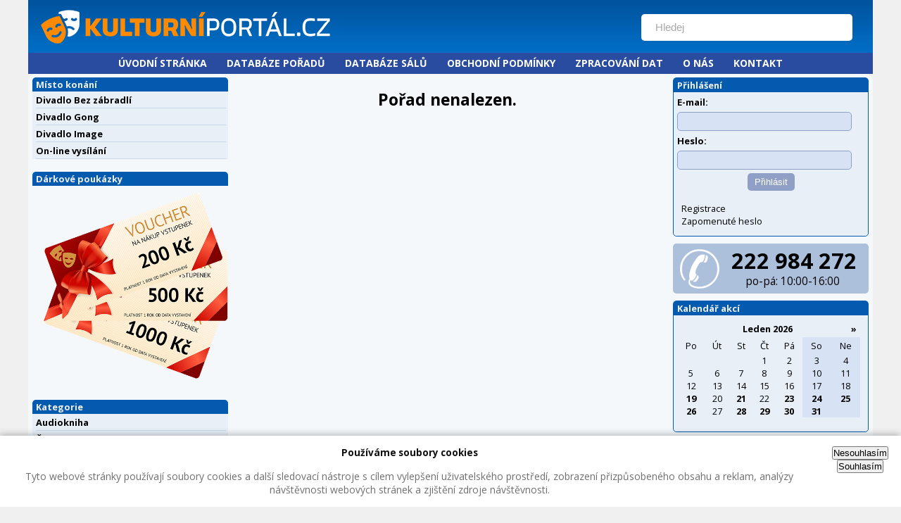

--- FILE ---
content_type: text/html; charset=UTF-8
request_url: https://www.kulturniportal.cz/porad/298-bez-predsudku/
body_size: 19039
content:
<!DOCTYPE html>
					<html xmlns="https://www.w3.org/1999/xhtml" lang="cs">
					<head>
					<meta http-equiv="content-type" content="text/html; charset=utf-8"/>
					<meta http-equiv="content-language" content="cs"/>
					<meta name="robots" content="all,follow"/>
					<title>Kulturní portál &ndash; Bez předsudků &ndash;  Hrají: Jana Paulová, Pavel Zedníček</title>

					<link rel="preconnect" href="https://fonts.googleapis.com/">
					<link rel="preconnect" href="https://cse.google.cz">
					<link rel="preconnect" href="https://connect.facebook.net">
					<link rel="preconnect" href="https://www.facebook.com">
					<link rel="preconnect" href="https://fonts.gstatic.com/">
					<link rel="preconnect" href="https://static.xx.fbcdn.net/"><link rel="dns-prefetch" href="https://fonts.googleapis.com/">
					 <link rel="dns-prefetch" href="https://cse.google.cz">
					 <link rel="dns-prefetch" href="https://connect.facebook.net">
					 <link rel="dns-prefetch" href="https://www.facebook.com">
					 <link rel="dns-prefetch" href="https://fonts.gstatic.com/">
					 <link rel="dns-prefetch" href="https://static.xx.fbcdn.net/"><meta name="description" content="Společná noc, strávená v hotelovém pokoji nabízí dvěma přátelům možnost popovídat si o věcech, na které se jinak ostýchají zeptat. Hrají: Jana Paulová, Pavel Zedníček"/>
					<meta name="keywords" content="Bez předsudků &ndash;  Hrají: Jana Paulová, Pavel Zedníček"/>
					<meta property="og:title" content="Kulturní portál &ndash; Bez předsudků &ndash;  Hrají: Jana Paulová, Pavel Zedníček" />
					<meta property="og:description" content="Společná noc, strávená v hotelovém pokoji nabízí dvěma přátelům možnost popovídat si o věcech, na které se jinak ostýchají zeptat. Hrají: Jana Paulová, Pavel Zedníček"/>
					<meta property="og:image" content="https://www.kulturniportal.cz/fotky/298/fb.jpg" />
					<meta name="author" content="Kulturní portál.cz, s.r.o."/>
					<meta name="copyright" lang="cs" content="Vit Dlouhy [Nuvio - www.nuvio.cz]; e-mail: vit.dlouhy@nuvio.cz"/>
					<meta name="google-site-verification" content="IG8NfTgX1aA5iEvtJH2-KvXhOVfOHdh72yHQgHb7CKI"/>
					<meta name="verify-v1" content="Lui/Ml9hjmKLeA/QRTonm65knqciAqdjvBqBxE+idnU="/>
					<link rel="alternate" type="application/rss+xml" title="Aktuality" href="aktuality-rss.php"/>
					<link rel="shortcut icon" href="https://www.kulturniportal.cz/design/favicon.ico"/>
						  
					<script type="text/javascript" src="https://www.kulturniportal.cz/vendor/jquery/jquery-3.5.1.min.js"></script>
					<script type="text/javascript" src="https://www.kulturniportal.cz/vendor/jquery/jquery-ui-1.12.1.min.js"></script>
					<link rel="stylesheet" src="https://www.kulturniportal.cz/vendor/jquery/jquery-ui-1.12.1.min.css">
						  
					<link rel="stylesheet" href="https://www.kulturniportal.cz/vendor/fancybox/jquery.fancybox.min.css" />
					<script src="https://www.kulturniportal.cz/vendor/fancybox/jquery.fancybox.min.js"></script>
						  
					<script type="text/javascript" src="https://www.kulturniportal.cz/vendor/jquery-simple-validator/jquery-simple-validator.min.js"></script>
					
					<link href="https://www.kulturniportal.cz/css/autocomplete.css" rel="stylesheet" type="text/css"/>
    				<link href="https://fonts.googleapis.com/css?family=Open+Sans:300,300i,400,400i,600,600i,700,700i,800,800i&amp;subset=latin-ext" rel="stylesheet"><link rel="stylesheet" media="screen,projection" type="text/css" href="https://www.kulturniportal.cz/css/main.css?date=20180418" /><script type="text/javascript">
							$(function () {
								$("#dd_user_input").autocomplete({
									source: "https://www.kulturniportal.cz/autocomplete-data.php",
									minLength: 2,
									select: function (event, ui) {
										var getUrl = ui.item.id;
										if (getUrl != '#') {
											location.href = getUrl;
										}
									},
									html: true,
									open: function (event, ui) {
										$(".ui-autocomplete").css("z-index", 1000);
									}
								});
							});
							</script><script type="text/javascript" src="https://cdn.jsdelivr.net/npm/js-cookie@3.0.1/dist/js.cookie.min.js"></script>
				<script>
					$(document).ready(function() {
						if(Cookies.get('consent') == null) {
							$('.consentFalse').click(function(){
								Cookies.set('consent', 'false', { expires: 365 })
								$('.consent').fadeOut('slow', function() {});
							});
							$('.consentTrue').click(function(){
								Cookies.set('consent', 'true', { expires: 365 })
								$('.consent').fadeOut('slow', function() {});
							});
						}
						if(Cookies.get('consent') === 'false') {
							$('.consent').hide();
						}
						if(Cookies.get('consent') === 'true') {
							$('.consent').hide();
						}
					});
				</script>
					 </head><body>
      <div id="main"><div id="header">
                <h1 id="logo"><a href="https://www.kulturniportal.cz" title="Kulturní portál [Skok na úvodní stránku]"><img src="https://www.kulturniportal.cz/design/kulturni-portal-new.png" alt="Logo - Kulturní portál"/></a></h1>
				<hr class="noscreen"/>
				<p class="noscreen noprint">
				<em>Rychlá navigace: <a href="#content">obsah</a>, <a href="#nav">navigace</a>,<a href="#aktuality">aktuality</a>, <a href="#newsletter">zasílání novinek e-mailem</a>.</em></p>
				<hr class="noscreen"/>
				<form class="hledej" action="https://www.kulturniportal.cz/hledani/" onsubmit="return false;" id="hledej">
				<input size="31" id="dd_user_input" type="text" onblur="if(this.value=='')this.value=this.defaultValue;" onfocus="if(this.value==this.defaultValue)this.value='';" value="Hledej"/>
				</form>
				<script type="text/javascript" src="https://cse.google.cz/cse/brand?form=cse-search-box&lang=cs"></script>
				</div><div id="cssmenu" class="align-center noprint">
					<ul>
					<li><a href="https://www.kulturniportal.cz/"><span> Úvodní stránka</span> </a> </li>
					<li><a href="https://www.kulturniportal.cz/porady/"><span> Databáze pořadů</span> </a> </li>
					<li><a href="https://www.kulturniportal.cz/divadla/"><span> Databáze sálů</span> </a> </li>
					<li><a href="https://www.kulturniportal.cz/obchodni-podminky/"><span> Obchodní podmínky</span> </a> </li>
					<li><a href="https://www.kulturniportal.cz/informacni-memorandum/"><span> Zpracování dat</span> </a> </li>             
					<li><a href="https://www.kulturniportal.cz/o-nas/"><span> O nás</span> </a> </li>
					<li><a href="https://www.kulturniportal.cz/kontakt/"><span> Kontakt</span> </a> </li></ul>
       				 </div><div id="page" class="box"><div id="col-left">
						<h3 class="hx-style01">Místo konání</h3>
                 		<ul class="nav"><li><a href="https://www.kulturniportal.cz/divadlo/divadlo-bez-zabradli/">Divadlo Bez zábradlí</a></li><li><a href="https://www.kulturniportal.cz/divadlo/divadlo-gong/">Divadlo Gong</a></li><li><a href="https://www.kulturniportal.cz/divadlo/divadlo-image/">Divadlo Image</a></li><li><a href="https://www.kulturniportal.cz/divadlo/online-vysilani/">On-line vysílání</a></li></ul>
						 <br />
						 <hr class="noscreen"/>
						 <h3 class="hx-style01">Dárkové poukázky</h3>
                         <div max-width: 100%>
                         <a href="https://www.kulturniportal.cz/poukazky/"><img class="reklama2" src="https://www.kulturniportal.cz/images/reklama-voucher.png" alt="Dárkové poukázky" title="Dárkové poukázky"></a>
                         </div>
						 <hr class="noscreen"/>
						 <br />
						 <hr class="noscreen"/>
						 <h3 class="hx-style01">Kategorie</h3>
						 <ul class="nav"><li><a href="https://www.kulturniportal.cz/porady/zanr/audiokniha/">Audiokniha</a></li><li><a href="https://www.kulturniportal.cz/porady/zanr/cinohra/">Činohra</a></li><li><a href="https://www.kulturniportal.cz/porady/zanr/porady-pro-deti/">Pořady pro děti</a></li><li><a href="https://www.kulturniportal.cz/porady/zanr/zabavne-porady/">Zábavné pořady</a></li></ul>
                         <hr class="noscreen" />
                 		 </div><div id="content"><h2 class="naddiv">Pořad nenalezen.</h2></div><div id="col-right">
                 		 <div id="col-right-in"><div class="tab01 nom">
							 <h3 class="hx-style02">Přihlášení</h3>
							 <div class="tab-in">
							 <form action="https://www.kulturniportal.cz/" method="post" id="newsletter">
							 <div class="nom ">
							 <strong>E-mail: &nbsp;</strong><br /><input type="text" size="20" name="auth_email" class="input-text2"/><br />
							 <strong>Heslo: &nbsp;</strong><br /><input type="password" size="20" name="auth_pass" class="input-text2"/><br />
							 <div style="text-align:center"><input type="submit" value="Přihlásit" class="input-submit3"/></div>
							 </div>
							 </form>
							 <ul>
							 <li><a href="https://www.kulturniportal.cz/registrace/">Registrace</a> </li>
							 <li><a href="https://www.kulturniportal.cz/zapomenute-heslo/">Zapomenuté heslo</a></li>
							 </ul>
							 </div>
							 <hr class="noscreen"/>
							 </div><div id="phone">
						 <div class="tel"><img src="https://www.kulturniportal.cz/design/phone.png" title="Telefon" alt="Telefon"></div>
						 <div class="number">222 984 272</div>
						 <div class="open">po-pá: 10:00-16:00</div>
						 </div>
			
						 <div class="tab01 nom">
						 <h3 class="hx-style02">Kalendář akcí</h3>
						 <div class="tab-in"><table class="calendar">
                 		 <tr><td style="text-align:left"></td>
						 <td colspan="5"><strong>Leden 2026</strong></td>
                 		 <td style="text-align:right"><strong><a href="https://www.kulturniportal.cz/hledej/202602/">&raquo;</a></strong></td></tr>
                 		 <tr><td>Po</td><td>Út</td><td>St</td><td>Čt</td><td>Pá</td><td style="background-color:#D7E3F4">So</td><td style="background-color:#D7E3F4;">Ne</td></tr><tr style="padding:0;border:1px;margin:0"><td  style="padding:0; border:1px; margin:0;">&nbsp;</td><td  style="padding:0; border:1px; margin:0;">&nbsp;</td><td  style="padding:0; border:1px; margin:0;">&nbsp;</td><td  style="padding:0; border:1px; margin:0;">1<td  style="padding:0; border:1px; margin:0;">2<td  style="padding:0; border:1px; margin:0;background-color:#D7E3F4">3<td  style="padding:0; border:1px; margin:0;background-color:#D7E3F4">4</tr><tr style="padding:0;border:1px;margin:0"><td  style="padding:0; border:1px; margin:0;">5<td  style="padding:0; border:1px; margin:0;">6<td  style="padding:0; border:1px; margin:0;">7<td  style="padding:0; border:1px; margin:0;">8<td  style="padding:0; border:1px; margin:0;">9<td  style="padding:0; border:1px; margin:0;background-color:#D7E3F4">10<td  style="padding:0; border:1px; margin:0;background-color:#D7E3F4">11</tr><tr style="padding:0;border:1px;margin:0"><td  style="padding:0; border:1px; margin:0;">12<td  style="padding:0; border:1px; margin:0;">13<td  style="padding:0; border:1px; margin:0;">14<td  style="padding:0; border:1px; margin:0;">15<td  style="padding:0; border:1px; margin:0;">16<td  style="padding:0; border:1px; margin:0;background-color:#D7E3F4">17<td  style="padding:0; border:1px; margin:0;background-color:#D7E3F4">18</tr><tr style="padding:0;border:1px;margin:0"><td  style="padding:0; border:1px; margin:0;"><a href="https://www.kulturniportal.cz/hledej/20260119/"><strong>19</strong></a><td  style="padding:0; border:1px; margin:0;">20<td  style="padding:0; border:1px; margin:0;"><a href="https://www.kulturniportal.cz/hledej/20260121/"><strong>21</strong></a><td  style="padding:0; border:1px; margin:0;">22<td  style="padding:0; border:1px; margin:0;"><a href="https://www.kulturniportal.cz/hledej/20260123/"><strong>23</strong></a><td  style="padding:0; border:1px; margin:0;background-color:#D7E3F4"><a href="https://www.kulturniportal.cz/hledej/20260124/"><strong>24</strong></a><td  style="padding:0; border:1px; margin:0;background-color:#D7E3F4"><a href="https://www.kulturniportal.cz/hledej/20260125/"><strong>25</strong></a></tr><tr style="padding:0;border:1px;margin:0"><td  style="padding:0; border:1px; margin:0;"><a href="https://www.kulturniportal.cz/hledej/20260126/"><strong>26</strong></a><td  style="padding:0; border:1px; margin:0;">27<td  style="padding:0; border:1px; margin:0;"><a href="https://www.kulturniportal.cz/hledej/20260128/"><strong>28</strong></a><td  style="padding:0; border:1px; margin:0;"><a href="https://www.kulturniportal.cz/hledej/20260129/"><strong>29</strong></a><td  style="padding:0; border:1px; margin:0;"><a href="https://www.kulturniportal.cz/hledej/20260130/"><strong>30</strong></a><td  style="padding:0; border:1px; margin:0;background-color:#D7E3F4"><a href="https://www.kulturniportal.cz/hledej/20260131/"><strong>31</strong></a><td  style="padding:0; border:1px; margin:0;background-color:#D7E3F4">&nbsp;</td></tr></table>
						 </div>
						 <hr class="noscreen"/>
						 </div>

							
						 <h3 class="hx-style01">Aktuality</h3>
						 <div class="news"><ul><li class="aktualita"><div class="right-news-desc">18.01.2026<br>
                                          <a href="https://www.kulturniportal.cz/aktuality/7297-karel-polacek-edudant-a-francimor-14/" >Karel Poláček: Edudant a Francimor (14)</a>
                                          </div>
                                          </li><li class="aktualita"><div class="right-news-desc">18.01.2026<br>
                                          <a href="https://www.kulturniportal.cz/aktuality/7292-predstaveni-v-divadle-gong-od-19-do-25-ledna-2026/" >Představení v divadle Gong od 19. do 25. ledna 2026</a>
                                          </div>
                                          </li><li class="aktualita"><div class="right-news-desc">17.01.2026<br>
                                          <a href="https://www.kulturniportal.cz/aktuality/7291-popelka-14-unora-2026-v-divadle-bez-zabradli-praha/" >Popelka 14. února 2026 v Divadle Bez zábradlí Praha</a>
                                          </div>
                                          </li><li class="aktualita"><div class="right-news-desc">15.01.2026<br>
                                          <a href="https://www.kulturniportal.cz/aktuality/7287-na-posledni-chvili-13-unora-2026-v-divadle-gong-praha/" >Na poslední chvíli 13. února 2026 v Divadle Gong Praha</a>
                                          </div>
                                          </li><li class="aktualita"><div class="right-news-desc">15.01.2026<br>
                                          <a href="https://www.kulturniportal.cz/aktuality/7286-adela-elbel-trojjedina-12-unora-2026-v-divadle-gong-praha/" >Adéla Elbel: Trojjediná 12. února 2026 v Divadle Gong Praha</a>
                                          </div>
                                          </li><li class="aktualita"><div class="right-news-desc">15.01.2026<br>
                                          <a href="https://www.kulturniportal.cz/aktuality/7285-normalni-debil-2-10-unora-2026-v-susici/" >Normální debil 2 10. února 2026 v Sušici</a>
                                          </div>
                                          </li><li class="aktualita"><div class="right-news-desc">14.01.2026<br>
                                          <a href="https://www.kulturniportal.cz/aktuality/7284-karel-may-poklad-ve-stribrnem-jezere-36-lsti-proti-lsti-33/" >Karel May: Poklad ve Stříbrném jezeře – 36. Lstí proti lsti (3/3)</a>
                                          </div>
                                          </li><li class="aktualita"><div class="right-news-desc">13.01.2026<br>
                                          <a href="https://www.kulturniportal.cz/aktuality/7282-show-petra-jablonskeho-9-unora-2026-v-divadle-gong-praha/" >Show Petra Jablonského 9. února 2026 v Divadle Gong Praha</a>
                                          </div>
                                          </li><li class="aktualita"><div class="right-news-desc">13.01.2026<br>
                                          <a href="https://www.kulturniportal.cz/aktuality/7281-zdenek-izer-vyndavaci-zas-tam-daci-8-unora-2026-v-divadle-gong/" >Zdeněk Izer vyndavací, zas tam dací 8. února 2026 v Divadle Gong</a>
                                          </div>
                                          </li><li class="aktualita"><div class="right-news-desc">12.01.2026<br>
                                          <a href="https://www.kulturniportal.cz/aktuality/7279-krkonosske-pohadky-8-unora-2026-v-divadle-bez-zabradli/" >Krkonošské pohádky 8. února 2026 v Divadle Bez zábradlí</a>
                                          </div>
                                          </li></ul><div class="padding">
						 <p class="nom t-right"><a href="https://www.kulturniportal.cz/aktuality/pocet/14/">starší aktuality &raquo;</a></p>
						 </div>
						 </div>
						 <br />
			
						 <div style="text-align:center">
						 <a href="https://www.facebook.com/kulturniportal" onclick="return !window.open(this.href);"><img class="social-icon" src="https://www.kulturniportal.cz/design/icons/facebook.png" title="Facebook" alt="Facebook"></a>
						 <a href="https://twitter.com/kulturniportal" onclick="return !window.open(this.href);"><img class="social-icon" src="https://www.kulturniportal.cz/design/icons/twitter.png" title="Twitter" alt="Twitter"></a>
						 <a href="https://www.instagram.com/kulturniportal" onclick="return !window.open(this.href);"><img class="social-icon" src="https://www.kulturniportal.cz/design/icons/instagram.png" title="Instagram" alt="Instagram"></a>
						 </div>
			
						 </div>
						 </div></div><div id="footer">
             	<hr class="noscreen"/>
             	<p>&copy; 2026  <a target="blank" href="https://www.kulturniportal.cz">Kulturní portál.cz</a>. Aplikace: <a target="_blank" href="https://infanap.com">Infanap</a></p></div>
             	</div>
             	<script type="text/javascript" src="https://www.kulturniportal.cz/js/custom-customer.js"></script>
             	<div class="consent">
					<div class="consent-text">
						<h4>Používáme soubory cookies</h4>
						<p>Tyto webové stránky používají soubory cookies a další sledovací nástroje s cílem vylepšení uživatelského prostředí, zobrazení přizpůsobeného obsahu a reklam, analýzy návštěvnosti webových stránek a zjištění zdroje návštěvnosti.</p>
					</div>
					<p class="consent-buttons">
						<button class="button button-silver consentFalse">Nesouhlasím</button>
						<button class="button consentTrue">Souhlasím</button>
					</p>
				</div>
				<!-- /.consent --></body>
      </html>

--- FILE ---
content_type: text/css
request_url: https://www.kulturniportal.cz/css/main.css?date=20180418
body_size: 35228
content:
/*
    Projekt: Kulturní portál
    URL: https://www.kulturniportal.cz

    Výstupní zařízení: screen, projection

    Autor: Vít Dlouhý (vit.dlouhy@nuvio.cz); Nuvio (www.nuvio.cz)
    Poslední revize: 2007-07-23, 21:36 GMT+1

    Struktura:
        display | position | float | z-index | overflow | width | height | margin | padding | border | background | align | font
*/

* {
    margin: 0;
    padding: 0;
}

body, div, span, p, a, img, ul, ol, li, table, th, tr, td, form, fieldset, legend, dl, dt, dd, blockquote, applet, object {
    border: 0;
}

body {
    padding: 0;
    background: #F0F0F0;
    font: 0.8em 'Open Sans', sans-serif;
    color: #000;
    text-align: center;
}

a {
    color: #4C66B2;
    text-decoration: none;
}

a:hover {
    color: #FF8000;
    text-decoration: underline;
}

h1, h2, h3, h4, h5, h6 {
    margin: 15px 0 10px 0;
}

h1 {
    font-size: 180%;
}

h2 {
    font-size: 110%;
}

h3 {
    font-size: 110%;
}

h4 {
    font-size: 105%;
}

h5 {
    font-size: 100%;
}

p {
    margin: 15px 0;
}

table {
    margin: 15px 0;
    border-collapse: collapse;
    border-spacing: 0;
    font-size: 100%;
}

th {
    text-align: center;
    font-weight: bold;
}

th, td {
    padding: 3px 5px;
}

ul, ol {
    display: block;
    margin: 15px 0 15px 40px;
}

ul ul, ul ul ul, ol ol, ol ol ol {
    margin: 0;
    margin-left: 20px;
}

ol {
    list-style-type: decimal;
}

ol ol {
    list-style-type: upper-alpha;
}

ol ol ol {
    list-style-type: lower-alpha;
}

li {
    display: list-item;
}

dl {
    margin: 15px 0;
}

dt {
    font-weight: bold;
}

dd {
    margin-left: 30px;
}

fieldset {
    margin: 15px 0;
    padding: 10px;
    border: 1px solid #CCC;
}

legend {
    margin-left: 10px;
    font-size: 100%;
    font-weight: bold;
    color: #000;
}

abbr, acronym, .help {
    border-bottom: 1px dotted #CCC;
    cursor: help;
}

blockquote {
    margin: 15px 20px;
    font-style: italic;
}

del, .del {
    text-decoration: line-through;
}

strong, .strong {
    font-weight: bold;
}

cite, em, q, var {
    font-style: italic;
}

code, kbd, samp {
    font-family: monospace;
    font-size: 110%;
}

hr {
    display: block;
    height: 1px;
    margin: 10px 0;
    padding: 0;
    border: 0 solid #CCC;
    background: #CCC;
    color: #CCC;
}

/* ------------------------------------------------------------------------------------------------------- */
/* Univerzální styly */
/* ------------------------------------------------------------------------------------------------------- */

.f-left {
    float: left;
}

.f-right {
    float: right;
}

.t-left, tr.t-left td {
    text-align: left !important;
}

.t-center, tr.t-center td {
    text-align: center !important;
}

.t-right, tr.t-right td {
    text-align: right !important;
}

.t-justify {
    text-align: justify !important;
}

.va-top {
    vertical-align: top;
}

.va-middle {
    vertical-align: middle;
}

.va-bottom {
    vertical-align: bottom;
}

.width100 {
    width: 100%;
}

.clear {
    clear: both;
}

.box {
    min-height: 1px;
}

.box:after {
    display: block;
    visibility: hidden;
    clear: both;
    line-height: 0;
    font-size: 0;
    content: ".";
}

.nom {
    margin: 0;
}

.nomt {
    margin-top: 0;
}

.nomb {
    margin-bottom: 0;
}

.noscreen {
    display: none;
}

.big {
    font-size: 120%;
    padding: 5 14px
}

.bigger {
    font-size: 180%;
}

.smaller {
    font-size: 90%;
}

.high {
    color: #C00;
}

/* ------------------------------------------------------------------------------------------------------- */
/* HTML styly */
/* ------------------------------------------------------------------------------------------------------- */

table.table-styled th, table.table-styled td {
    border: 1px solid #DDD;
}

table.table-styled tr.bg td {
    background: #F5F5F5;
}

/* ------------------------------------------------------------------------------------------------------- */
/* Layout */
/* ------------------------------------------------------------------------------------------------------- */

#main {
    max-width: 1200px;
    margin: 0 auto;
    text-align: left;
    position: relative;
}

#ads {
    position: absolute;
    top: 0px;
    right: -125px;
}

/* Lista */
.lista {
    text-align: center;
    min-height: 1px;
}

.lista:after {
    display: block;
    visibility: hidden;
    clear: both;
    line-height: 0;
    font-size: 0;
    content: ".";
}

/* Links */
#links {
    background: url("https://www.kulturniportal.cz/design/bg-lista.gif") 0 0 repeat;
}

#links {
    padding: 3px;
    color: #b5b5b5;
    font-size: 90%;
}

#links p {
    margin: 0;
}

#links a {
    color: #304356;
    font-weight: bold;
    text-decoration: none
}

#links a:hover {
    color: #F60;
}

#links p#link {
    float: center;
    margin-top: 2px;
    width: 800px;
    text-align: center;
}

/* Hlavička */
#header {
    position: relative;
    max-width: 100%;
    height: 75px;
    background: #014e9c url("https://www.kulturniportal.cz/design/bg-head.png") 0 0 repeat;
}

#logo {
    margin: 0;
}

#logo img {
    width: 858px;
    height: 75px;
    border: 0;
}

#hledej {
    position: absolute;
    top: 10%;
    right: 2%;
}

#page {
    border-radius: 10px;
    background: #f4f8fb;
}

/* Obsah */
#content {
    float: left;
    width:50%;
    padding: 5px;
}

#content p {
    margin: .4em;
    margin-top: 0px;
    margin-bottom: .5em;
    text-align: left
}

/* Postranní sloupce */
#col-left {
    float: left;
    width: 24%;
    padding: 5px 1px;
}

#col-right {
    float: right;
    width: 24%;
    padding: 5px 1px;
}

/* Patička */
#footer {
    clear: both;
    color: #999;
    text-align: center;
}

#footer p {
    margin-top: 7px;
}

#footer a {
    color: #999;
}

#footer a:hover {
    text-decoration: underline;
}

/* ------------------------------------------------------------------------------------------------------- */
/* Úvodní stránka */
/* ------------------------------------------------------------------------------------------------------- */

#col-left .hx-style01 {
    margin: 0px 5px;
    padding: 1px 5px;
    font-size: 100%;
    background: #035AAE;
    color: #EEE;
    font-weight: bold;
    border-radius: 5px 5px 0 0;
}

#col-right .hx-style01 {
    margin: 10px 5px 0 5px;
    padding: 1px 5px;
    font-size: 100%;
    background: #035AAE;
    color: #EEE;
    font-weight: bold;
    border-radius: 5px 5px 0 0;
}

#col-left .hx-style02 {
    background: #035AAE;
    border-radius: 2px 2px 0 0;
}

#col-right .hx-style02 {
    background: #035AAE;
    border-radius: 2px 2px 0 0;
}

#col-left ul.nav {
    margin: 0px 5px;
    padding: 0;
    list-style: none;
}

#col-left ul.nav li {
    display: inline;
    margin: 0;
    padding: 0;
}

#col-left ul.nav li a {
    display: block;
    padding: 3px 5px;
    background: #E8EFF7 url("https://www.kulturniportal.cz/design/nav2.gif") 0 100% no-repeat;
    color: #000;
    font-weight: bold
}

#col-left ul.nav li a:hover {
    color: #FF8000;
    text-decoration: underline
}

.tab01 {
    margin: 5px;
    border: 1px solid #035AAE;
    border-radius: 5px;
}

.tab01.nom {
    margin-top: 0;
}

.tab01 h3 {
    margin: 0;
    padding: 1px 5px;
    font-size: 100%;
    background: #035AAE;
    color: #EEE;
    font-weight: bold;
}

.tab01 a {
    color: #000;
}

.tab01 a:hover {
    color: #FF8000;
}

/* speciálně pro kalendář*/
.tab02 {
    margin: 5px;
}

.tab02.nom {
    margin-top: 0;
}

.tab02 h3 {
    margin: 0;
    padding: 1px 5px;
    font-size: 100%;
    background: #4C66A3;
    color: #EEE;
    font-weight: bold;
}

.tab02 a {
    color: #000;
}

.tab02 a:hover {
    color: #FF8000;
}

.tab-in {
    padding: 5px;
    color: #000;
}

#col-right .tab-in {
    background: #E8EFF7;
    border-radius: 5px;
}
#col-right .news {
    background: #E8EFF7;
    margin: 0 5px;
    border-radius: 5px;
}

.predstaveni {
    clear: both;
    margin-bottom: 2px;
    padding-top: 5px;
    background: url("https://www.kulturniportal.cz/design/bg-predstaveni.gif") 0 0 repeat-x;
}

.predstaveni p, .predstaveni h4 {
    margin: 0;
}

.predstaveni h4 {
    font-size: 100%;
}

.vouchery-img {
    width: 278px;
    margin: 0;
}

.predstaveni-img {
    float: left;
    width: 90px;
    margin: 0.2em 1.5em 0 0;
}

.predstaveni-desc {

}

#newsletter .input-text {
    border: 1px solid #8F9FC6;
    background: #D7E3F4;
    margin: 5px 0;
    font-size: 1em;
    font-family: "tahoma", "arial", sans-serif
}

#newsletter .input-select {
    width: 90px;
    border: 1px solid #8F9FC6;
    background: #D7E3F4;
    margin: 5px 0 0 0;
    font-size: 1em;
    font-family: "tahoma", "arial", sans-serif
}

#newsletter .input-submit {
    margin-top: 5px;
    padding: 0 5px;
    border: 1px solid #035AAE;
    background: #8F9FC6;
    font-weight: bold;
    font-size: 1em;
    font-family: "tahoma", "arial", sans-serif
}

#newsletter .input-submit2 {
    margin-top: 10px;
    padding: 0 5px;
    border: 1px solid #035AAE;
    background: #8F9FC6;
    font-weight: bold;
    font-size: 1em;
    font-family: "tahoma", "arial", sans-serif
}

#phone {
    border-radius: 5px;
    margin: 10px 5px;
    padding: 3px 0;
    text-align: center;
    color: #000;
    background: #acc0dc;
}
.tel {
    float: left;
    margin: 5px 0 5px 10px;
}

.number {
    font-size: 2.4em;
    font-weight: bold;
    color: #000;
    margin-bottom: -6px;
}

.number a {
    text-decoration: none;
    color: #000;
}

.number a:hover {
    text-decoration: none;
    color: #000;
}

.open {
    font-size: 1.2em;
    margin: 4px;
}
/**  pravý sloupec */
#col-right-in ul {
    list-style-type: none;
    margin: .5em;
}

#col-right-in .aktualita {
    border-bottom: 1px dotted #444;
    padding: .4em 0;
    font-weight: bold;
}

#col-right-in .aktualita a {
    color: black;
    font-weight: normal;
}

#col-right-in .aktualita a::after {
    content: "...";
}

#col-right-in .aktualita:first-child {
    margin-top: -.5em;
    background: url("https://www.kulturniportal.cz/design/ico-new.gif") 55% 10% no-repeat;
}

/* šablona aktualit */
.o_nas ul {
    list-style-type: none;
    margin: 0 .5em;
}

.o_nas .aktualita {
    font-weight: bold;
    line-height: 180%;

}

.o_nas .aktualita::after {
    content: "";
    display: block;
    height: 1px;
    margin: .1em -.5em;
    background-image: url('https://www.kulturniportal.cz/design/bg-predstaveni.gif');
}

.o_nas .aktualita a {
    color: black;
    font-weight: normal;
    margin-top: 1em;
}

/* detail aktuality */
.title1 {
    text-align: center;
    font-size: 1.2em;
}

/*--------------------------------------------------------------*/

#col-right .padding {
    padding: 0 5px 10px 0;
}

#col-left .padding {
    padding: 5px
}

#col-left .padding a {
    color: #000
}

#col-left .padding a:hover {
    color: #FF8000;
    text-decoration: underline
}

.banner img {
    margin-bottom: 2px;
}

/* ------------------------------------------------------------------------------------------------------- */
/* Nezařaditelné */
/* ------------------------------------------------------------------------------------------------------- */

.margin5-0 {
    margin: 5px 0;
}

.margin0-16 {
    margin: 0 16px;
    font-size: 80%
}

.margin0-0 {
    font-size: 80%
}

.mail a:hover {
    color: #FF8000;
    text-decoration: underline
}

img.border {
    border: 1px solid #4C66A3;
}

a:hover img.border {
    border: 1px solid #FF8000;
}
img.nahled {
    border: 1px solid #4C66A3;
    width: 100px;
}

a:hover img.nahled {
    border: 1px solid #FF8000;
}

.naddiv {
    text-align: center;
    font-size: 1.8em;
    font-weight: bold;
    color: black
}

.zanr {
    text-align: center;
    font-size: 1.2em;
    font-weight: bold;
    color: black
}

.doprdiv {
    border: 1px solid #4C66A3;
    background: #C5D7EF;
    padding: .5em
}

.doprdiv2 {
    border: 1px solid #FFCC99;
    background: #FFEEDD;
    padding: 1em;
    margin: 1em 0;
    font-weight: bold;
    border-radius: 6px;
}

.doprdiv2 a {
    color: #FF9900;
    font-weight: bold;
}

.doprdiv2 a:hover {
    text-decoration: underline
}

.doprdiv3 {
    color: black;
    border: 1px solid #4C66A3;
    background: #C5D7EF;
    padding: .5em
}

.doprdiv4 {
    border: 1px solid #FFCC99;
    background: #FFEEDD;
    padding: .5em;
    color: #FF9900;
    font-weight: bold;
}

.doprdiv5 {
    border: 1px solid #C00;
    background: #FFEEDD;
    padding: .5em;
    color: #C00;
    font-weight: bold;
    text-align: center
}

.doprdiv6 {
    border: 1px solid #4C66A3;
    background: #C5D7EF;
}

.divatab {
    width: 98%;
    margin: 1%
}

.divatab tr td {
    padding-left: 5px;
    padding-right: 5px
}

.hornitr td {
    background: #D7E3F4;
    padding: .2em
}

.spodnitr td {
    background: #E8EFF7;
    padding: .2em
}

.bezmezer {
    margin-top: 0px;
    padding-bottom: 0px
}

.bezmezer tr td {
    padding: 2px
}

.vstupenky {
    width: 100%;
    border: 1px solid #8F9FC6;
    background: #E8EFF7;
    color: black
}

.vstupenky tr {
    padding: 0px;
    margin: 0px
}

.vstupenky tr td {
    padding: 1px;
    padding-left: 2em;
    margin: 0px
}

.vstupenky2 {
    width: 100%;
    border: 1px solid #8F9FC6;
    background: #E8EFF7;
    color: black
}

.vstupenky2 tr {
    border: 1px solid #8F9FC6;
    padding: 0px;
    margin: 0px
}

.vstupenky2 tr td {
    border: 1px solid #8F9FC6;
    padding: 1px;
    padding-left: 2em;
    margin: 0px
}

.vstupenky-hl {
    margin: 0px 5px;
    padding: 1px 5px;
    font-size: 100%;
    background: #035AAE;
    color: #EEE;
    font-weight: bold
}

.vstupenky-h2 {
    margin: 0px 5px;
    padding: 1px 5px;
    font-size: 100%;
    background: #D7E3F4;
    color: #4C66B2;
}

.vstupenky-h3 {
    margin: 0px 5px;
    padding: 1px 5px;
    font-size: 100%;
    background: #D7E3F4;
    font-weight: bold
}

.o_nas {
    padding: .4em
}

.o_nas p {
    margin-top: 0px;
    margin-bottom: .5em;
    text-align: left
}

.o_nas a {
    color: #000
}

.o_nas a:hover {
    text-decoration: underline
}

.porady h4 {
    padding: -3px 5px
}

.pismenka {
    margin-top: 0em;
    font-size: 80%
}

.pismenka td {
    border: 1px solid #4C66A3;
    background: #D7E3F4;
    font-weight: bold;
    text-transform: uppercase;
    padding-left: .43em;
    padding-right: .43em
}

.slogan {
    text-align: center;
    margin-top: -.5em
}

.slogan img {
    margin-top: .5em
}

.ucinkuji {
    text-align: left;
}

.ucinkuji a {
    color: #000
}

.ucinkuji a:hover {
    text-decoration: underline
}

.form {
    background-color: #F4F8FB;
    border: 1px solid #8F9FC6;
    font-family: "Tahoma", "arial", sans-serif;
    font-size: 1em
}

.form-tlacitko {
    font-weight: bold;
    background-color: #8F9FC6;
    border: 1px solid #035AAE;
    color: black;
    margin: 1em 0;
    padding: 4px 10px;
    text-decoration: none;
    cursor: pointer;
    border-radius: 5px;
}

.form-tlacitko2 {
    font-weight: bold;
    background-color: #f90;
    border: 1px solid #f39200;
    color: black;
    margin: 1em 0;
    padding: 4px 10px;
    text-decoration: none;
    cursor: pointer;
    border-radius: 5px;
}

.form-tlacitko3 {
    background-color: #035AAE;
    border: none;
    color: white;
    padding: 5px 10px;
    margin: 1em 0;
    text-decoration: none;
    cursor: pointer;
    border-radius: 5px;
}

 .form-tlacitko3:hover {
    background-color: #f90;
}

.form-tlacitko4 {
    background-color: #f90;
    border: 1px solid #f39200;
    color: black;
    margin: 1em 0;
    padding: 10px 16px;
    text-decoration: none;
    cursor: pointer;
    border-radius: 5px;;
    font-size: 2em
}

.form-select {
    border: 1px solid #8F9FC6;
    background: #F4F8FB;
    font-size: 1em;
    font-family: "Tahoma", "arial", sans-serif
}

.hlaska {
    text-align: center;
    font-weight: bold;
    color: #f00;
}

.center {
    margin: 0 20px;
}

.strong {
    font-weight: bold;
}

.kosik {
    font-weight: bold;
}

.kosik a {
    color: #FF8000
}

.kosik a:hover {
    text-decoration: underline
}

.horni_radek {
    font-weight: bold;
    background: #035aae;
    color: #FFF
}

table.oramovana {
    margin: 0.5em 0em -0em 0em;
    margin-left: auto;
    margin-right: auto;
    border-collapse: collapse;
    border-spacing: 0;
    font-size: 100%;
    border: 1px solid #035aae;
    width: 96%;
}

td.oramovana {
    border: 1px solid #035aae;
}

.cervene_tucne_centrovane {
    font-weight: bold;
    color: #C00;
    text-align: center;
}

.oranzove_tucne {
    font-weight: bold;
    color: #FF8000
}

.oranzove_tucne_centrovane {
    font-weight: bold;
    color: #FF8000;
    text-align: center
}

.tucne_centrovane {
    font-weight: bold;
    text-align: center;
    margin: 1em 0 0 0
}

.modre_tucne {
    font-weight: bold;
    color: #4C66B2;
}

.linka_pod-textem {
    border-bottom: 1px solid #035aae;
    padding: 0.5em;
}

.linka_pod-textem2 {
    font-weight: bold;
    border-bottom: 1px solid #035aae;
    margin: 0.3em 0 0 0;
}

.linka_pod-textem2 a {
    color: #000;
    text-decoration: none;
}

.linka_pod-textem2 a:hover {
    color: #FF8000;
    text-decoration: none;
}

.zvyraznene {
    background: #E8EFF7;
}

.oranzove_vpravo {
    font-weight: bold;
    color: #FF8000;
    text-align: right;
    margin: 0.7em 0.7em 0em 0em;
}

.oranzove_vpravo a {
    color: #FF8000;
    text-decoration: none;
}

.oranzove_vpravo a:hover {
    color: #000;
    text-decoration: underline;
}

.nahradni_obrazek {
    border: 1px solid #4C66A3;
    background: #c4cde0;
    width: 418px;
    height: 135px;
    font-family: "Trebuchet MS", "arial", sans-serif;
    font-weight: bold;
    color: #f4f8fb;
    font-size: 300%;
    text-align: center;
    margin: 0.2em 0 0.2em 0.07em
}

.obr-news {
    border: 1px solid #4C66A3;
    max-width: 100%;
}
.obr-news-noborder {
    max-width: 100%;
    margin:1em 0;
}

.foto-news {
    padding: 0.2em;
    text-align: center;
}

ul.rozvrh {
    list-style: none;
    margin: 0;
    padding: 0;
}

li.rozvrh {
    font-weight: bold;
    line-height: 20px;
    border-top: 1px dotted #444;
    margin: 0 5px;
    border-left: none;
}

.gallery {
    margin-left: auto;
    margin-right: auto;
}

.fb {
    width: 100px;
    height: 116px;
    border: 1px solid #c4cde0;
    margin: 0.2em;
}

.sudy_radek {
    background: F;
}

div.sedacka {
    float: left;
    width: 21px;
    height: 21px;
    border: 1px solid #A4C9E9;
    text-align: center;
    margin: 0 2px;
    font-size: 90%
}

div.sedacka_prazdna {
    float: left;
    width: 23px;
    height: 23px;
    text-align: center;
    margin: 0 2px;
    font-size: 90%
}

div.sedacka_prazdna2 {
    float: left;
    width: 11px;
    height: 23px;
    text-align: center;
    margin: 0 2px;
    font-size: 90%
}

div.sedacka_plna {
    float: left;
    width: 21px;
    height: 21px;
    border: 1px solid #666;
    text-align: center;
    margin: 0 2px;
    background: #666;
    font-size: 90%
}

div.sedacka_plna2 {
    float: left;
    width: 10px;
    height: 21px;
    border: 1px solid #666;
    text-align: center;
    margin: 0 2px;
    background: #666;
    font-size: 90%
}

div.sedacka_blokovana {
    float: left;
    width: 21px;
    height: 21px;
    border: 1px solid #ccc;
    text-align: center;
    margin: 0 2px;
    background: #eee;
    color: #aaa;
    font-size: 90%
}

/* sedadla */
td.kategorie {
    margin: 0px;
    padding: 0px 5px;
}

td.rada {
    width: 22px;
    text-align: center;
}

td.sedadlo-1 {
    width: 13px;
    height: 13px;
    border: 1px solid #444;
    text-align: center;
    background-color: #FF8000;
}

td.sedadlo-2 {
    width: 13px;
    height: 13px;
    border: 1px solid #444;
    text-align: center;
    background-color: #6699FF;
}

td.sedadlo-3 {
    width: 13px;
    height: 13px;
    border: 1px solid #444;
    text-align: center;
    background-color: #FFCC00;
}

td.sedadlo-4 {
    width: 13px;
    height: 13px;
    border: 1px solid #444;
    text-align: center;
    background-color: #99CC00;
}

td.sedadlo-5 {
    width: 13px;
    height: 13px;
    border: 1px solid #444;
    text-align: center;
    background-color: #CC9900;
}

td.sedadlo-6 {
    width: 13px;
    height: 13px;
    border: 1px solid #444;
    text-align: center;
    background-color: #FF6666;
}

td.sedadlo-7 {
    width: 13px;
    height: 13px;
    border: 1px solid #444;
    text-align: center;
    background-color: #FDC065;
}

td.sedadlo-8 {
    width: 13px;
    height: 13px;
    border: 1px solid #444;
    text-align: center;
    background-color: #977ABC;
}

td.sedadlo-W {
    width: 15px;
    height: 15px;
}

td.sedadlo-Q {
    width: 15px;
    height: 15px;
    background-color: #444;
}

td.sedadlo-S {
    width: 32px;
    height: 15px;
    background-color: #6C3;
    border: 1px solid #000;
}

td.zona-1 {
    margin: 10px;
    padding: 50px;
    font-size: 10pt;
    text-align: center;
    background-color: #FF8000;
    border: 1px solid #000;
    width: 418px;
}

td.zona-2 {
    margin: 10px;
    padding: 50px;
    font-size: 10pt;
    text-align: center;
    background-color: #6699FF;
    border: 1px solid #000;
    width: 418px;
}

td.zona-3 {
    margin: 10px;
    padding: 50px;
    font-size: 10pt;
    text-align: center;
    background-color: #FFCC00;
    border: 1px solid #000;
    width: 418px;
}

td.mezera {
    height: 10px;
}

/*** Navigace *****************************************************************************************/
#cssmenu,
#cssmenu ul,
#cssmenu ul li,
#cssmenu ul li a,
#cssmenu #menu-button {
    margin: 0;
    padding: 0;
    border: 0;
    list-style: none;
    line-height: 1;
    display: block;
    position: relative;
    -webkit-box-sizing: border-box;
    -moz-box-sizing: border-box;
    box-sizing: border-box;
    z-index: 2;
}

#cssmenu:after,
#cssmenu > ul:after {
    content: ".";
    display: block;
    clear: both;
    visibility: hidden;
    line-height: 0;
    height: 0;
}

#cssmenu #menu-button {
    display: none;
}

#cssmenu {
    background: #294ca0;
    max-width: 1300px;
}

#cssmenu > ul > li {
    float: left;
}

#cssmenu.align-center > ul {
    font-size: 0;
    text-align: center;
}

#cssmenu.align-center > ul > li {
    display: inline-block;
    float: none;
}

#cssmenu.align-center ul ul {
    text-align: left;
}

#cssmenu.align-right > ul > li {
    float: right;
}

#cssmenu > ul > li > a {
    padding: 8px 14px;
    font-size: 14px;
    text-decoration: none;
    color: #ffffff;
    font-weight: 700;
    text-transform: uppercase;
}

#cssmenu > ul > li:hover > a {
    background: #f90;
}

#cssmenu ul ul {
    position: absolute;
    left: -9999px;
}

#cssmenu.align-right ul ul {
    text-align: right;
}

#cssmenu ul ul li {
    height: 0;
    -webkit-transition: all .25s ease;
    -moz-transition: all .25s ease;
    -ms-transition: all .25s ease;
    -o-transition: all .25s ease;
    transition: all .25s ease;
}

#cssmenu li:hover > ul {
    left: auto;
}

#cssmenu.align-right li:hover > ul {
    left: auto;
    right: 0;
}

#cssmenu li:hover > ul > li {
    height: 35px;
}

#cssmenu ul ul ul {
    margin-left: 100%;
    top: 0;
}

#cssmenu.align-right ul ul ul {
    margin-left: 0;
    margin-right: 100%;
}

#cssmenu ul ul li a {
    border-bottom: 1px solid rgba(150, 150, 150, 0.15);
    padding: 11px 15px;
    width: 170px;
    font-size: 12px;
    text-decoration: none;
    color: #9cf;
    font-weight: 400;
    background: #222;
}

#cssmenu ul ul li:last-child > a,
#cssmenu ul ul li.last-item > a {
    border-bottom: 0;
}

#cssmenu ul ul li:hover > a,
#cssmenu ul ul li a:hover {
    color: #294ca0;
}

#cssmenu ul ul li.has-sub > a:after {
    position: absolute;
    top: 16px;
    right: 11px;
    width: 8px;
    height: 2px;
    display: block;
    background: #dddddd;
    content: '';
}

#cssmenu.align-right ul ul li.has-sub > a:after {
    right: auto;
    left: 11px;
}

#cssmenu ul ul li.has-sub > a:before {
    position: absolute;
    top: 13px;
    right: 14px;
    display: block;
    width: 2px;
    height: 8px;
    background: #dddddd;
    content: '';
    -webkit-transition: all .25s ease;
    -moz-transition: all .25s ease;
    -ms-transition: all .25s ease;
    -o-transition: all .25s ease;
    transition: all .25s ease;
}

#cssmenu.align-right ul ul li.has-sub > a:before {
    right: auto;
    left: 14px;
}

#cssmenu ul ul > li.has-sub:hover > a:before {
    top: 18px;
    height: 0;
}

#cssmenu.small-screen {
    width: 100%;
}

#cssmenu.small-screen ul {
    width: 100%;
    display: none;
}

#cssmenu.small-screen.align-center > ul {
    text-align: left;
}

#cssmenu.small-screen ul li {
    width: 100%;
    border-top: 1px solid rgba(120, 120, 120, 0.2);
}

#cssmenu.small-screen ul ul li,
#cssmenu.small-screen li:hover > ul > li {
    height: auto;
}

#cssmenu.small-screen ul li a,
#cssmenu.small-screen ul ul li a {
    width: 100%;
    border-bottom: 0;
}

#cssmenu.small-screen > ul > li {
    float: none;
}

#cssmenu.small-screen ul ul li a {
    padding-left: 25px;
}

#cssmenu.small-screen ul ul ul li a {
    padding-left: 35px;
}

#cssmenu.small-screen ul ul li a {
    color: #ffffff;
    background: none;
}

#cssmenu.small-screen ul ul li:hover > a,
#cssmenu.small-screen ul ul li.active > a {
    color: #000000;
}

#cssmenu.small-screen ul ul,
#cssmenu.small-screen ul ul ul,
#cssmenu.small-screen.align-right ul ul {
    position: relative;
    left: 0;
    width: 100%;
    margin: 0;
    text-align: left;
}

#cssmenu.small-screen > ul > li.has-sub > a:after,
#cssmenu.small-screen > ul > li.has-sub > a:before,
#cssmenu.small-screen ul ul > li.has-sub > a:after,
#cssmenu.small-screen ul ul > li.has-sub > a:before {
    display: none;
}

#cssmenu.small-screen #menu-button {
    display: block;
    padding: 17px;
    color: #ffffff;
    cursor: pointer;
    font-size: 14px;
    text-transform: uppercase;
    font-weight: 700;
}

#cssmenu.small-screen #menu-button:after {
    position: absolute;
    top: 23px;
    right: 17px;
    display: block;
    height: 4px;
    width: 20px;
    border-top: 2px solid #ffffff;
    border-bottom: 2px solid #ffffff;
    content: '';
    box-sizing: content-box;
}

#cssmenu.small-screen #menu-button:before {
    position: absolute;
    top: 17px;
    right: 17px;
    display: block;
    height: 2px;
    width: 20px;
    background: #ffffff;
    content: '';
    box-sizing: content-box;
}

#cssmenu.small-screen #menu-button.menu-opened:after {
    top: 24px;
    border: 0;
    height: 2px;
    width: 15px;
    background: #000000;
    -webkit-transform: rotate(45deg);
    -moz-transform: rotate(45deg);
    -ms-transform: rotate(45deg);
    -o-transform: rotate(45deg);
    transform: rotate(45deg);
}

#cssmenu.small-screen #menu-button.menu-opened:before {
    top: 24px;
    background: #000000;
    width: 15px;
    -webkit-transform: rotate(-45deg);
    -moz-transform: rotate(-45deg);
    -ms-transform: rotate(-45deg);
    -o-transform: rotate(-45deg);
    transform: rotate(-45deg);
}

#cssmenu.small-screen .submenu-button {
    position: absolute;
    z-index: 99;
    right: 0;
    top: 0;
    display: block;
    border-left: 1px solid rgba(120, 120, 120, 0.2);
    height: 48px;
    width: 48px;
    cursor: pointer;
}

#cssmenu.small-screen .submenu-button.submenu-opened {
    background: #e60000;
}

#cssmenu.small-screen ul ul .submenu-button {
    height: 34px;
    width: 34px;
}

#cssmenu.small-screen .submenu-button:after {
    position: absolute;
    top: 23px;
    right: 20px;
    width: 8px;
    height: 2px;
    display: block;
    background: #ffffff;
    content: '';
}

#cssmenu.small-screen ul ul .submenu-button:after {
    top: 15px;
    right: 13px;
}

#cssmenu.small-screen .submenu-button.submenu-opened:after {
    background: #000000;
}

#cssmenu.small-screen .submenu-button:before {
    position: absolute;
    top: 20px;
    right: 23px;
    display: block;
    width: 2px;
    height: 8px;
    background: #ffffff;
    content: '';
}

#cssmenu.small-screen ul ul .submenu-button:before {
    top: 12px;
    right: 16px;
}

#cssmenu.small-screen .submenu-button.submenu-opened:before {
    display: none;
}

#cssmenu.small-screen.select-list {
    padding: 5px;
}

/*** Tlačítko "koupit vstupenky do aktuality" **********************************************************************/
.koupit2 {
    font-size: 1.1em;
    color: #4C66B2;
    text-transform: uppercase;
    text-align: center;
    font-weight: bold;          
    margin: 20px;     
}

.koupit2 a {
    background-color: #FF8000;
    border: none;
    color: white;
    padding: 10px 20px;
    text-decoration: none;
    cursor: pointer;
    border-radius: 5px;
}

.koupit2 a:hover {
    background-color: #4C66B2;
}

.spojeni {
    padding: 10px 0 5px 0;
    border-bottom: 1px dotted #ccc;
}

.hledej input[type=text] {
    max-width: 300px;
    padding: 10px 20px;
    margin: 12px 5px;
    box-sizing: border-box;
    border: 0;
    background: white;
    color: DarkGrey;
    font-size: 1.2em;
    text-align: left;
    border-radius: 5px;
}

.hledej input[type=text]:focus, textarea:focus {
    background-color: White;
    color: DarkGrey;
    font-size: 1.2em;
    text-align: left;
    border: 0;
}
.input-text2 {
    border: 1px solid #8F9FC6;
    background: #D7E3F4;
    margin: 5px 0;
    padding: 5px 10px;
    width: 85%;
    border-radius: 5px;
}
 .input-submit3 {
    background-color: #8F9FC6;
    border: none;
    color: white;
    padding: 5px 10px;
    margin-bottom: 10px;
    text-decoration: none;
    cursor: pointer;
    border-radius: 5px;
}
 .input-submit3:hover {
    background-color: #f90;
}

.obr {
    width: 95%;
    height: inherit;
    border: 1px solid #4C66A3;
    margin: 0.2em;
}
.title {
    max-width: 600px;
    border: 1px solid #4C66A3;
    margin: 0.5em  0;
} 
.social-icon {
    margin: 10px 2px;
    padding: 0;
    width:40px
}
table.calendar {
    text-align:center;
    width:98%;
    margin-top: 0.2em
}
.mapa {
    margin-top: 1em;
}
li.user{
    margin: 0 0 0 30px;
    list-style-type: square;
}
.calendar-orange-day>a {
    color:orange;
}

.headbanner {
    max-width: 100%;
    margin: 0x;
    padding: 0;
}

.reklama2 {
    width: 100%;
    margin: 5px 0 0 5px;
}

.merch {
    font-weight: bold;
    font-size: 1.1em;
    vertical-align: middle;
}

#col-left  .aktualita {
    border-bottom: 1px solid #c5d7ef;
    margin-left:  5px;
    margin-right: 5px;
    padding: 2px 5px;
    border-left: none;
    min-height: 4.5em;
}

#col-left .aktualita a {
    color: #0356a9;
}

#col-left .aktualita a:hover {
    color: #FF8000;
}

#col-left  .news2 {
    margin: 1px 0 0 -5px;
}

#col-left  .right-news-desc {
    margin-left: 48px;
    line-height: 130%;
    font-size: 0.95em;
}

#col-left .right-news {
    float: left;
    border: 1px solid #8F9FC6;
    margin: 1px;
    width: 40px;
    height: 49px;
    background: url("https://www.kulturniportal.cz/projekty/inc/images/newsb.gif") 0 0;
}

#col-left ul {
    list-style: none;
    margin: 0 5px 0 5px;
    background: #E8EFF7 url("https://www.kulturniportal.cz/design/nav2.gif") 0 100% no-repeat;
}

/* ------------------------------------------------------------------------------------------------------- */
/* coolkies lišta */
/* ------------------------------------------------------------------------------------------------------- */

.consent {
    position: fixed;
    bottom: 0;
    right: 0;
    background-color: #fff;
    color: #101010;
    display: flex;
    box-shadow: -1px -1px 10px 0 rgba(0, 0, 0, .3);
    z-index:10000
}

@media only screen and (min-width: 321px) and(max-width: 619px), only screen and(min-width: 620px) and(max-width: 959px) {
    .consent {
        flex-direction: column;
        left: 0;
        width: 100%;
        padding:20px
    }
}

@media only screen and (min-width: 960px) and(max-width: 1279px), only screen and(min-width: 1280px) {
    .consent {
        gap: 50px;
        padding: 40px;
        border-left: 10px solid #ff6f00;
        justify-content: space-between;
        align-items:center
    }
}

@media only screen and (min-width: 321px) and(max-width: 619px), only screen and(min-width: 620px) and(max-width: 959px) {
    .consent .consent-text {
        text-align:center
    }
}

.consent .consent-text h4 {
    margin-bottom: 5px;
    font-weight:700
}

.consent .consent-text p {
    font-size: 14px;
    color:#707070
}

@media only screen and (min-width: 960px) and(max-width: 1279px), only screen and(min-width: 1280px) {
    .consent .consent-text p {
        max-width:60ch
    }
}

@media only screen and (min-width: 321px) and(max-width: 619px), only screen and(min-width: 620px) and(max-width: 959px) {
    .consent .consent-buttons {
        margin-bottom: 0;
        text-align:center
    }
}

@media only screen and (min-width: 960px) and(max-width: 1279px), only screen and(min-width: 1280px) {
    .consent .consent-buttons {
        display: flex;
        justify-content: space-between;
        align-items:center
    }

    .consent .consent-buttons button:last-child {
        margin-left:10px
    }
}